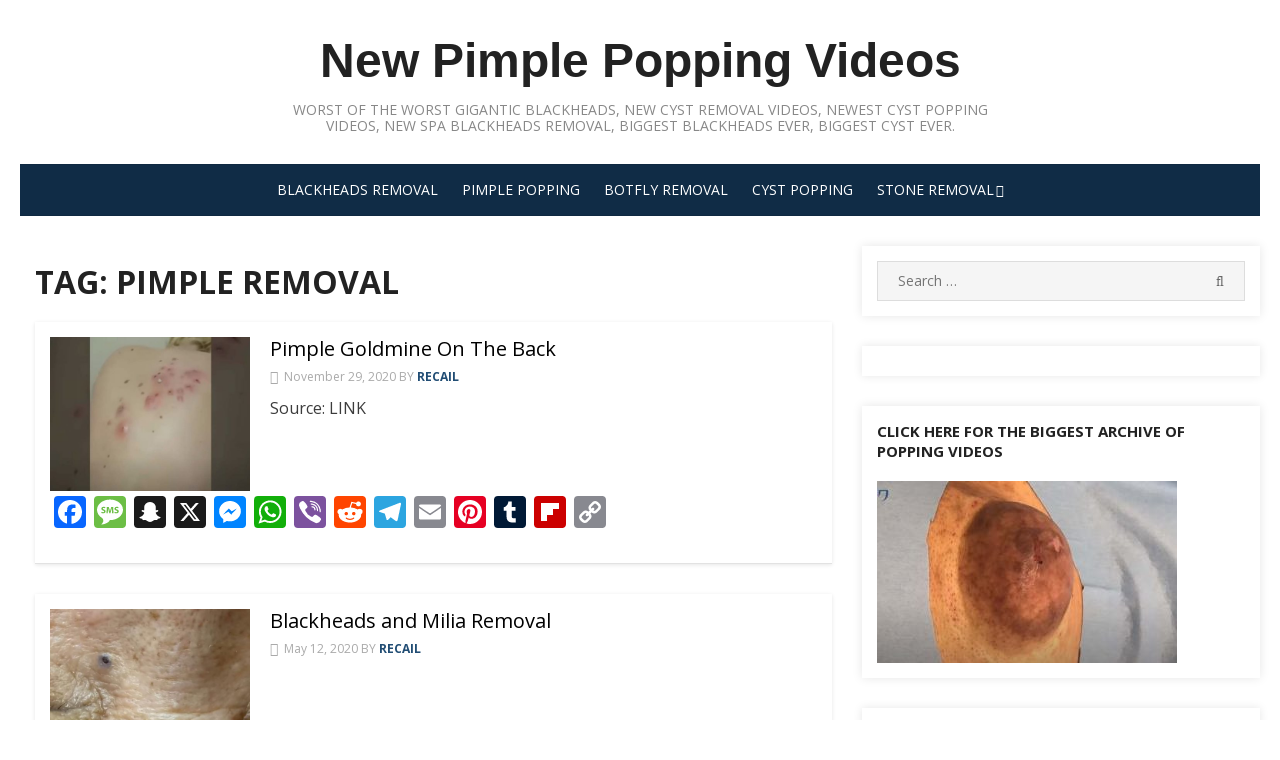

--- FILE ---
content_type: text/css
request_url: https://poppingpimple.com/wp-content/themes/miteri/style.css?ver=1.0.0
body_size: 553
content:
/*
Theme Name: Miteri
Theme URI: https://themeegg.com/downloads/miteri/
Author: ThemeEgg
Author URI: https://themeegg.com
Description: A simple and clean WordPress blog style theme with many customization options. This theme is mainly applicable for blogs .It's customizable theme. If any support needed then hit the url https://themeegg.com/support-forum/ please check the demo on https://demo.themeegg.com/themes/miteri
Version: 1.1.7
Tested up to:   5.9
Requires PHP:   5.6
License: GNU General Public License v2 or later
License URI: http://www.gnu.org/licenses/gpl-2.0.html
Text Domain: miteri
Tags: grid-layout, one-column, two-columns, three-columns, four-columns, left-sidebar, right-sidebar, custom-background, custom-colors, custom-header,  custom-logo, custom-menu, editor-style, featured-images, footer-widgets, rtl-language-support, sticky-post, theme-options, threaded-comments, translation-ready, blog, education, news
*/
